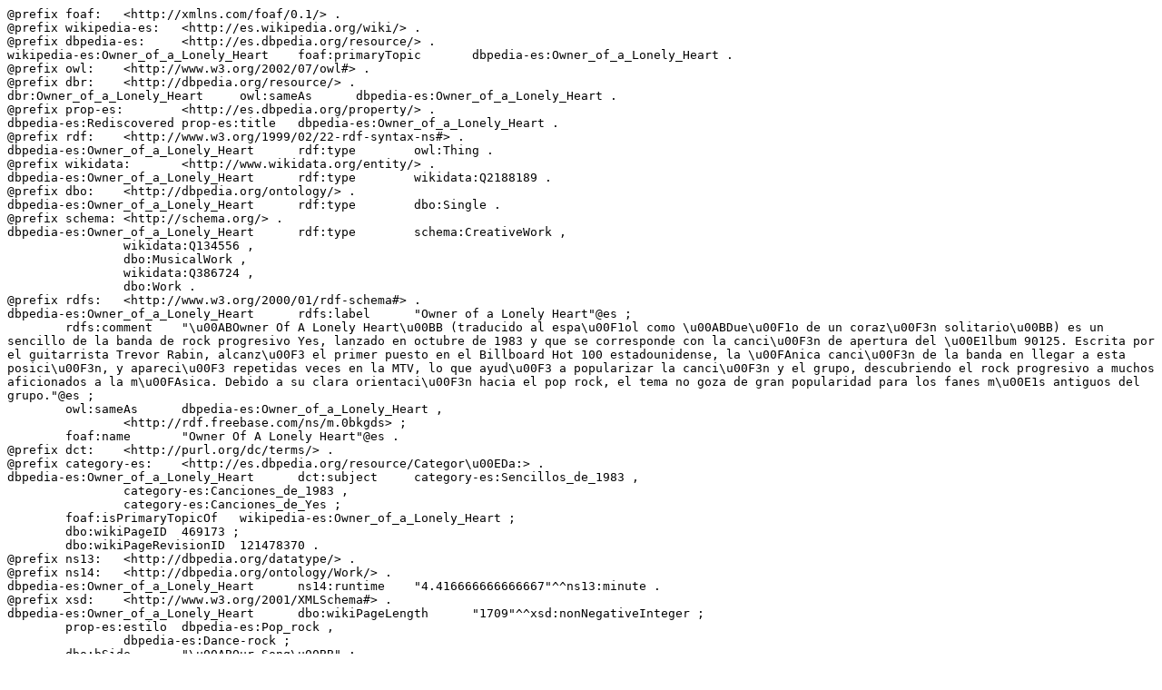

--- FILE ---
content_type: text/turtle; charset=UTF-8
request_url: https://es.dbpedia.org/data/Owner_of_a_Lonely_Heart.ttl
body_size: 1641
content:
@prefix foaf:	<http://xmlns.com/foaf/0.1/> .
@prefix wikipedia-es:	<http://es.wikipedia.org/wiki/> .
@prefix dbpedia-es:	<http://es.dbpedia.org/resource/> .
wikipedia-es:Owner_of_a_Lonely_Heart	foaf:primaryTopic	dbpedia-es:Owner_of_a_Lonely_Heart .
@prefix owl:	<http://www.w3.org/2002/07/owl#> .
@prefix dbr:	<http://dbpedia.org/resource/> .
dbr:Owner_of_a_Lonely_Heart	owl:sameAs	dbpedia-es:Owner_of_a_Lonely_Heart .
@prefix prop-es:	<http://es.dbpedia.org/property/> .
dbpedia-es:Rediscovered	prop-es:title	dbpedia-es:Owner_of_a_Lonely_Heart .
@prefix rdf:	<http://www.w3.org/1999/02/22-rdf-syntax-ns#> .
dbpedia-es:Owner_of_a_Lonely_Heart	rdf:type	owl:Thing .
@prefix wikidata:	<http://www.wikidata.org/entity/> .
dbpedia-es:Owner_of_a_Lonely_Heart	rdf:type	wikidata:Q2188189 .
@prefix dbo:	<http://dbpedia.org/ontology/> .
dbpedia-es:Owner_of_a_Lonely_Heart	rdf:type	dbo:Single .
@prefix schema:	<http://schema.org/> .
dbpedia-es:Owner_of_a_Lonely_Heart	rdf:type	schema:CreativeWork ,
		wikidata:Q134556 ,
		dbo:MusicalWork ,
		wikidata:Q386724 ,
		dbo:Work .
@prefix rdfs:	<http://www.w3.org/2000/01/rdf-schema#> .
dbpedia-es:Owner_of_a_Lonely_Heart	rdfs:label	"Owner of a Lonely Heart"@es ;
	rdfs:comment	"\u00ABOwner Of A Lonely Heart\u00BB (traducido al espa\u00F1ol como \u00ABDue\u00F1o de un coraz\u00F3n solitario\u00BB) es un sencillo de la banda de rock progresivo Yes, lanzado en octubre de 1983 y que se corresponde con la canci\u00F3n de apertura del \u00E1lbum 90125. Escrita por el guitarrista Trevor Rabin, alcanz\u00F3 el primer puesto en el Billboard Hot 100 estadounidense, la \u00FAnica canci\u00F3n de la banda en llegar a esta posici\u00F3n, y apareci\u00F3 repetidas veces en la MTV, lo que ayud\u00F3 a popularizar la canci\u00F3n y el grupo, descubriendo el rock progresivo a muchos aficionados a la m\u00FAsica. Debido a su clara orientaci\u00F3n hacia el pop rock, el tema no goza de gran popularidad para los fanes m\u00E1s antiguos del grupo."@es ;
	owl:sameAs	dbpedia-es:Owner_of_a_Lonely_Heart ,
		<http://rdf.freebase.com/ns/m.0bkgds> ;
	foaf:name	"Owner Of A Lonely Heart"@es .
@prefix dct:	<http://purl.org/dc/terms/> .
@prefix category-es:	<http://es.dbpedia.org/resource/Categor\u00EDa:> .
dbpedia-es:Owner_of_a_Lonely_Heart	dct:subject	category-es:Sencillos_de_1983 ,
		category-es:Canciones_de_1983 ,
		category-es:Canciones_de_Yes ;
	foaf:isPrimaryTopicOf	wikipedia-es:Owner_of_a_Lonely_Heart ;
	dbo:wikiPageID	469173 ;
	dbo:wikiPageRevisionID	121478370 .
@prefix ns13:	<http://dbpedia.org/datatype/> .
@prefix ns14:	<http://dbpedia.org/ontology/Work/> .
dbpedia-es:Owner_of_a_Lonely_Heart	ns14:runtime	"4.416666666666667"^^ns13:minute .
@prefix xsd:	<http://www.w3.org/2001/XMLSchema#> .
dbpedia-es:Owner_of_a_Lonely_Heart	dbo:wikiPageLength	"1709"^^xsd:nonNegativeInteger ;
	prop-es:estilo	dbpedia-es:Pop_rock ,
		dbpedia-es:Dance-rock ;
	dbo:bSide	"\u00ABOur Song\u00BB" ;
	dbo:runtime	265.0 ;
	dbo:album	<http://es.dbpedia.org/resource/90125> ;
	dbo:genre	dbpedia-es:Pop_rock ,
		dbpedia-es:Dance_rock ;
	dbo:musicalArtist	<http://es.dbpedia.org/resource/Yes_(banda)> ;
	dbo:producer	dbpedia-es:Trevor_Horn ;
	dbo:recordLabel	dbpedia-es:Atco_Records ;
	dbo:writer	dbpedia-es:Trevor_Rabin .
@prefix prov:	<http://www.w3.org/ns/prov#> .
dbpedia-es:Owner_of_a_Lonely_Heart	prov:wasDerivedFrom	<http://es.wikipedia.org/wiki/Owner_of_a_Lonely_Heart?oldid=121478370&ns=0> ;
	dbo:abstract	"\u00ABOwner Of A Lonely Heart\u00BB (traducido al espa\u00F1ol como \u00ABDue\u00F1o de un coraz\u00F3n solitario\u00BB) es un sencillo de la banda de rock progresivo Yes, lanzado en octubre de 1983 y que se corresponde con la canci\u00F3n de apertura del \u00E1lbum 90125. Escrita por el guitarrista Trevor Rabin, alcanz\u00F3 el primer puesto en el Billboard Hot 100 estadounidense, la \u00FAnica canci\u00F3n de la banda en llegar a esta posici\u00F3n, y apareci\u00F3 repetidas veces en la MTV, lo que ayud\u00F3 a popularizar la canci\u00F3n y el grupo, descubriendo el rock progresivo a muchos aficionados a la m\u00FAsica. Debido a su clara orientaci\u00F3n hacia el pop rock, el tema no goza de gran popularidad para los fanes m\u00E1s antiguos del grupo. Entre los videojuegos que incluyen este famoso tema, se encuentra el juego de Rockstar Games: Grand Theft Auto: Vice City, que cuenta con muchas canciones conocidas de los 80's y en la versi\u00F3n americana del juego de London Studio: SingStar Amped. \n*  Datos: Q1091275"@es ;
	prop-es:nombre	"Owner Of A Lonely Heart"@es ;
	<http://es.dbpedia.org/property/duraci\u00F3n>	"265.0"^^ns13:second ;
	prop-es:escritor	dbpedia-es:Trevor_Rabin ;
	prop-es:sencilloPosterior	"Leave It"@es ,
		""@es ;
	prop-es:sencilloActual	""@es ,
		"Owner Of A Lonely Heart"@es ;
	<http://es.dbpedia.org/property/grabaci\u00F3n>	1983 ;
	<http://es.dbpedia.org/property/discogr\u00E1fica>	dbpedia-es:Atco_Records ;
	prop-es:sencilloAnterior	"Into The Lens"@es ,
		""@es ;
	prop-es:artista	<http://es.dbpedia.org/resource/Yes_(banda)> ;
	<http://es.dbpedia.org/property/\u00E1lbum>	90125 ;
	prop-es:productor	dbpedia-es:Trevor_Horn ;
	prop-es:lanzado	"Octubre de 1983"@es ;
	prop-es:ladoB	"\u00ABOur Song\u00BB"@es .
dbpedia-es:Owner_of_a_lonely_heart	dbo:wikiPageRedirects	dbpedia-es:Owner_of_a_Lonely_Heart .